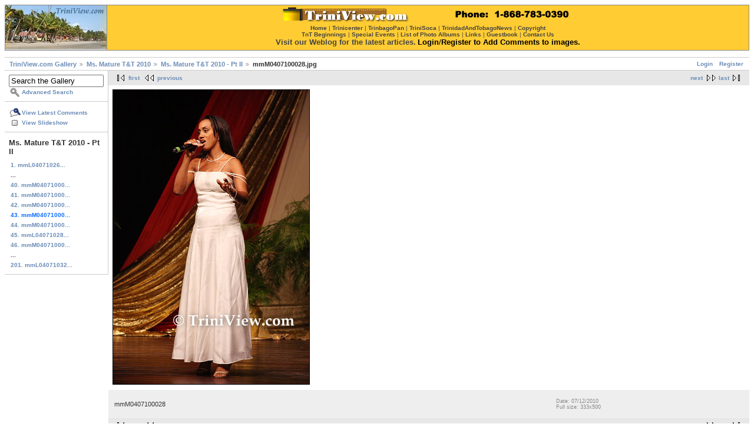

--- FILE ---
content_type: text/html; charset=UTF-8
request_url: http://www.triniview.com/gallery/main.php?g2_itemId=474250
body_size: 9475
content:
<!DOCTYPE html PUBLIC "-//W3C//DTD XHTML 1.0 Strict//EN" "http://www.w3.org/TR/xhtml1/DTD/xhtml1-strict.dtd">
<html>
<head>
<link rel="stylesheet" type="text/css" href="main.php?g2_view=imageframe.CSS&amp;g2_frames=solid"/>

<link rel="stylesheet" type="text/css" href="modules/core/data/gallery.css"/>
<link rel="stylesheet" type="text/css" href="modules/icons/iconpacks/paularmstrongdesigns/icons.css"/>
<script type="text/javascript" src="http://www.triniview.com/gallery/main.php?g2_view=core.CombinedJavascript&amp;g2_key=c60648ce5942682dd869a913378bf26d"></script>
<meta http-equiv="Content-Type" content="text/html; charset=UTF-8"/>
<title>TriniView.com - mmM0407100028.jpg</title>
<link rel="stylesheet" type="text/css" href="themes/matrix/theme.css"/>
</head>
<body class="gallery">
<div id="gallery" class="safari">
<div id="gsHeader">
<table border="0" cellpadding="0" cellspacing="1" width="100%" align="center" bgcolor="#888888"><tr><td align="center" valign="middle" bgcolor="#cccccc" width="5%"><a href="http://www.triniview.com/"><img src="http://www.triniview.com/imgs/tvl.jpg" width="172" height="74" border="0" alt="TriniView.com"></a></td><td align="center" valign="top" bgcolor="#FFCC33" width="95%"><center><a href="http://www.triniview.com/gallery/main.php"><img src="http://www.triniview.com/imgs/tvbanner12.gif" width="500" height="25" border="0" alt="TriniView.com Photo Gallery" vspace="3"></a><br><font face="verdana,arial" size="-2" color="#444444"><a href="http://www.triniview.com/"><font color="#444444">Home</font></a> | <a href="http://www.trinicenter.com/"><font color="#444444">Trinicenter</font></a> | <a href="http://www.trinbagopan.com/"><font color="#444444">TrinbagoPan</font></a> | <a href="http://www.trinisoca.com/"><font color="#444444">TriniSoca</font></a> | <a href="http://www.trinidadandtobagonews.com/"><font color="#444444">TrinidadAndTobagoNews</font></a> | <a href="http://www.triniview.com/copyright.html"><font color="#444444">Copyright</font></a></font><br><font face="Verdana, Arial" size="-2" color="#444444"><a href="http://www.triniview.com/TnT/"><font color="#444444">TnT Beginnings</font></a> | <a href="http://www.triniview.com/special_events/"><font color="#444444">Special Events</font></a> | <a href="http://www.triniview.com/albumtree/"><font color="#444444">List of Photo Albums</font></a> | <a href="http://www.triniview.com/links.html"><font color="#444444">Links</font></a> | <a href="http://www.triniview.com/guest/index.php"><font color="#444444">Guestbook</font></a> | <a href="http://www.triniview.com/contacts.html"><font color="#444444">Contact Us</font></a></font><br><a href="http://www.triniview.com/blog/"><font face="verdana,arial" size="-1" color="#444444">Visit our Weblog for the latest articles.</font></a> <font face="verdana,arial" size="-1" color="#000000"><a href="http://www.triniview.com/gallery/main.php?g2_view=core.UserAdmin&g2_subView=core.UserLogin&g2_return=%2Fgallery%2Fmain.php%3F"><font color="#000000">Login</font></a>/<a href="http://www.triniview.com/gallery/main.php?g2_view=core.UserAdmin&g2_subView=register.UserSelfRegistration&g2_return=%2Fgallery%2Fmain.php%3F"><font color="#000000">Register</font></a> <b>to Add Comments to images.</b></font><br></center></td></tr></table><br>
</div>
<div id="gsNavBar" class="gcBorder1">
<div class="gbSystemLinks">
<span class="block-core-SystemLink">
<a href="main.php?g2_view=core.UserAdmin&amp;g2_subView=core.UserLogin&amp;g2_return=%2Fgallery%2Fmain.php%3Fg2_itemId%3D474250%26">Login</a>
</span>

<span class="block-core-SystemLink">
<a href="main.php?g2_view=core.UserAdmin&amp;g2_subView=register.UserSelfRegistration&amp;g2_return=%2Fgallery%2Fmain.php%3Fg2_itemId%3D474250%26">Register</a>
</span>



</div>
<div class="gbBreadCrumb">
<div class="block-core-BreadCrumb">
<a href="main.php?g2_highlightId=473388" class="BreadCrumb-1">
TriniView.com Gallery</a>
<a href="main.php?g2_itemId=473388&amp;g2_highlightId=473391" class="BreadCrumb-2">
Ms. Mature T&amp;T 2010</a>
<a href="main.php?g2_itemId=473391&amp;g2_highlightId=474250" class="BreadCrumb-3">
Ms. Mature T&amp;T 2010 - Pt II</a>
<span class="BreadCrumb-4">
mmM0407100028.jpg</span>
</div>
</div>
</div>
<table width="100%" cellspacing="0" cellpadding="0">
<tr valign="top">
<td id="gsSidebarCol">
<div id="gsSidebar" class="gcBorder1">

<div class="block-search-SearchBlock gbBlock">
<form id="search_SearchBlock" action="main.php" method="get" onsubmit="return search_SearchBlock_checkForm()">
<div>
<input type="hidden" name="g2_return" value="/gallery/main.php?g2_itemId=474250"/>
<input type="hidden" name="g2_formUrl" value="/gallery/main.php?g2_itemId=474250"/>
<input type="hidden" name="g2_authToken" value="3ef4316296fb"/>

<input type="hidden" name="g2_view" value="search.SearchScan"/>
<input type="hidden" name="g2_form[formName]" value="search_SearchBlock"/>
<input type="text" id="searchCriteria" size="18"
name="g2_form[searchCriteria]"
value="Search the Gallery"
onfocus="search_SearchBlock_focus()"
onblur="search_SearchBlock_blur()"
class="textbox"/>
<input type="hidden" name="g2_form[useDefaultSettings]" value="1" />
</div>
<div>
<a href="main.php?g2_view=search.SearchScan&amp;g2_form%5BuseDefaultSettings%5D=1&amp;g2_return=%2Fgallery%2Fmain.php%3Fg2_itemId%3D474250%26"
class="gbAdminLink gbLink-search_SearchScan advanced">Advanced Search</a>
</div>
</form>
</div>
<div class="block-core-ItemLinks gbBlock">
<a href="main.php?g2_view=comment.ShowAllComments&amp;g2_itemId=474250&amp;g2_return=%2Fgallery%2Fmain.php%3Fg2_itemId%3D474250%26" class="gbAdminLink gbLink-comment_ShowAllComments">View Latest Comments</a>
<a href="main.php?g2_view=slideshow.Slideshow&amp;g2_itemId=474250" class="gbAdminLink gbLink-slideshow_Slideshow">View Slideshow</a>
</div>


<div class="block-core-PeerList gbBlock">
<h3 class="parent"> Ms. Mature T&amp;T 2010 - Pt II </h3>
<a href="main.php?g2_itemId=473558">
1. mmL04071026...
</a>
<span class="neck">...</span>
<a href="main.php?g2_itemId=474248">
40. mmM04071000...
</a>
<a href="main.php?g2_itemId=474258">
41. mmM04071000...
</a>
<a href="main.php?g2_itemId=474256">
42. mmM04071000...
</a>
<span class="current">
43. mmM04071000...
</span>
<a href="main.php?g2_itemId=474252">
44. mmM04071000...
</a>
<a href="main.php?g2_itemId=473599">
45. mmL04071028...
</a>
<a href="main.php?g2_itemId=474260">
46. mmM04071000...
</a>
<span class="neck">...</span>
<a href="main.php?g2_itemId=473769">
201. mmL04071032...
</a>
</div>

</div>
</td>
<td>
<div id="gsContent">
<div class="gbBlock gcBackground2 gbNavigator">
<div class="block-core-Navigator">
<div class="next-and-last">
    <a href="main.php?g2_itemId=474252" class="next">next</a><a href="main.php?g2_itemId=473769" class="last">last</a>
</div>
<div class="first-and-previous">
<a href="main.php?g2_itemId=473558" class="first">first</a>    <a href="main.php?g2_itemId=474256" class="previous">previous</a>
</div>
</div>
</div>
<div id="gsImageView" class="gbBlock">

<img src="main.php?g2_view=core.DownloadItem&amp;g2_itemId=474250&amp;g2_serialNumber=1" width="333" height="500" id="IFid1" class="ImageFrame_solid" alt="mmM0407100028.jpg"/>


</div>
<div class="gbBlock gcBackground1">
<table width="100%">
<tr>
<td>
<p class="giDescription">
mmM0407100028
</p>
</td>
<td style="width: 30%">
<div class="block-core-ItemInfo giInfo">
<div class="date summary">
Date: 07/12/2010
</div>
</div>
<div class="block-core-PhotoSizes giInfo">
Full size: 
333x500

<br/>
</div>
</td>
</tr>
</table>
</div>
    


<div class="gbBlock gcBackground2 gbNavigator">
<div class="block-core-Navigator">
<div class="next-and-last">
    <a href="main.php?g2_itemId=474252" class="next">next</a><a href="main.php?g2_itemId=473769" class="last">last</a>
</div>
<div class="first-and-previous">
<a href="main.php?g2_itemId=473558" class="first">first</a>    <a href="main.php?g2_itemId=474256" class="previous">previous</a>
</div>
</div>
</div>

  

</div>
</td>
</tr>
</table>
<br><hr>
<table width=100% cellspacing=0 cellpadding=0>
<tr>
<td valign=top>
<!-- The Gallery code version number, linked to the Gallery home page -->
<span class="fineprint">
Please assist by posting appropriate titles and/or corrections below the relevant photos.<br>
All images are the copyright property of the photographers and/or TriniView.com, TriniSoca.com and TrinbagoPan.com<br>
and must not be copied or reproduced/re-printed without our permission. <b><a href="http://www.triniview.com/contacts.html">Contact Us</a></b> | <a href="http://www.triniview.com/articles/re_print_policy.html">Image Reproduction Policy</a><br><br>
<b>Affiliated Websites</b> : <a href="http://www.trinisoca.com/">Trini Soca</a> | <a href="http://www.trinicenter.com/">Trinicenter</a> | <a href="http://www.trinbagopan.com/">Trinbago Pan</a> | <a href="http://www.trinidadandtobagonews.com/">Trinidad and Tobago News</a><br><br>
<b>Copyright &copy; 2000 - 2018 <a href="http://www.triniview.com/">TriniView.com</a></b>
</span>
</td>
</tr>
</table> 
<div id="gsFooter">

<a href="http://gallery.sourceforge.net"><img src="images/gallery.gif" alt="Powered by Gallery v2.3" title="Powered by Gallery v2.3" style="border-style: none" width="80" height="15"/></a>


</div>
  </div>
<script type="text/javascript">
// <![CDATA[
search_SearchBlock_init('Search the Gallery', 'Please enter a search term.', 'Searching in progress, please wait!');
// ]]>
</script>


</body>
</html>